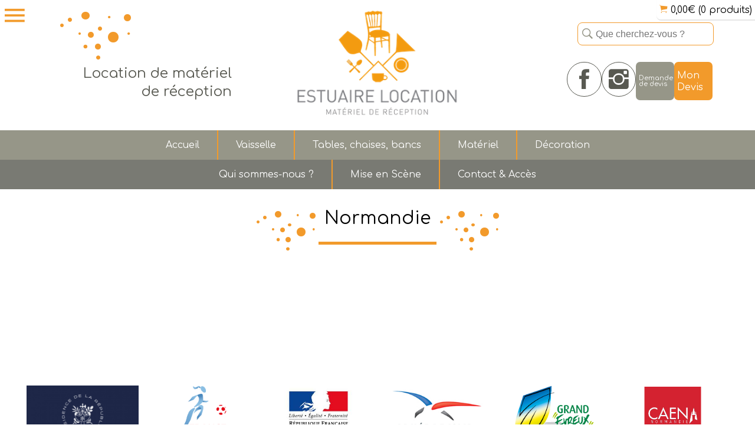

--- FILE ---
content_type: text/html; charset=UTF-8
request_url: https://www.estuairelocation.fr/produits/vaisselle/verres/normandie/
body_size: 14963
content:




<!DOCTYPE html>
<html xmlns="http://www.w3.org/1999/xhtml" class="csstransforms3d
                 mobile-menu-     disconnect  menuclose ">
  <head profile="http://gmpg.org/xfn/11">
      <title>Estuaire Location | Location de matériel de réception à Honfleur, Le Havre, Evreux et CaenNormandie - Estuaire Location | Location de matériel de réception à Honfleur, Le Havre, Evreux et Caen</title>
      <meta name="viewport" content="initial-scale=1, maximum-scale=1">
      <meta http-equiv="Content-Type" content="text/html; charset=UTF-8" />
      <link rel="apple-touch-icon" sizes="57x57" href="https://www.estuairelocation.fr/wp-content/themes/ng1-v4/assets/favicon/apple-icon-57x57.png">
      <link rel="apple-touch-icon" sizes="60x60" href="https://www.estuairelocation.fr/wp-content/themes/ng1-v4/assets/favicon/apple-icon-60x60.png">
      <link rel="apple-touch-icon" sizes="72x72" href="https://www.estuairelocation.fr/wp-content/themes/ng1-v4/assets/favicon/apple-icon-72x72.png">
      <link rel="apple-touch-icon" sizes="76x76" href="https://www.estuairelocation.fr/wp-content/themes/ng1-v4/assets/favicon/apple-icon-76x76.png">
      <link rel="apple-touch-icon" sizes="114x114" href="https://www.estuairelocation.fr/wp-content/themes/ng1-v4/assets/favicon/apple-icon-114x114.png">
      <link rel="apple-touch-icon" sizes="120x120" href="https://www.estuairelocation.fr/wp-content/themes/ng1-v4/assets/favicon/apple-icon-120x120.png">
      <link rel="apple-touch-icon" sizes="144x144" href="https://www.estuairelocation.fr/wp-content/themes/ng1-v4/assets/favicon/apple-icon-144x144.png">
      <link rel="apple-touch-icon" sizes="152x152" href="https://www.estuairelocation.fr/wp-content/themes/ng1-v4/assets/favicon/apple-icon-152x152.png">
      <link rel="apple-touch-icon" sizes="180x180" href="https://www.estuairelocation.fr/wp-content/themes/ng1-v4/assets/favicon/apple-icon-180x180.png">
      <link rel="icon" type="image/png" sizes="192x192"  href="https://www.estuairelocation.fr/wp-content/themes/ng1-v4/assets/favicon/android-icon-192x192.png">
      <link rel="icon" type="image/png" sizes="32x32" href="https://www.estuairelocation.fr/wp-content/themes/ng1-v4/assets/favicon/favicon-32x32.png">
      <link rel="icon" type="image/png" sizes="96x96" href="https://www.estuairelocation.fr/wp-content/themes/ng1-v4/assets/favicon/favicon-96x96.png">
      <link rel="icon" type="image/png" sizes="16x16" href="https://www.estuairelocation.fr/wp-content/themes/ng1-v4/assets/favicon/favicon-16x16.png">
<meta name="msapplication-TileColor" content="#ffffff">

<meta name="theme-color" content="#ffffff">
      <meta name="msapplication-TileImage" content="https://www.estuairelocation.fr/wp-content/themes/ng1-v4/assets/favicon/ms-icon-144x144.png">
      <meta name="generator" content="WordPress 6.8.3" /> <!-- leave this for stats -->
      <link rel="stylesheet" href="https://www.estuairelocation.fr/wp-content/themes/ng1-v4/style.css" type="text/css" media="screen" />
      <link rel="alternate" type="application/rss+xml" title="RSS 2.0" href="https://www.estuairelocation.fr/feed/" />
      <link rel="alternate" type="text/xml" title="RSS .92" href="https://www.estuairelocation.fr/feed/rss/" />
      <link rel="alternate" type="application/atom+xml" title="Atom 0.3" href="https://www.estuairelocation.fr/feed/atom/" />
       <link rel="preload" href="https://www.estuairelocation.fr/wp-content/themes/ng1-v4/assets/fonts/estuaire.woff" as="font" type="font/woff" crossorigin>
  <link rel="preload" href="https://www.estuairelocation.fr/wp-content/themes/ng1-v4/assets/fonts/Ionicons.woff" as="font" type="font/woff" crossorigin>
    <link href="https://fonts.googleapis.com/css?family=Comfortaa:300,400,700" rel="stylesheet">
      <link rel="pingback" href="https://www.estuairelocation.fr/xmlrpc.php" />
      <meta name='robots' content='index, follow, max-image-preview:large, max-snippet:-1, max-video-preview:-1' />
	<style>img:is([sizes="auto" i], [sizes^="auto," i]) { contain-intrinsic-size: 3000px 1500px }</style>
	
	<!-- This site is optimized with the Yoast SEO plugin v26.8 - https://yoast.com/product/yoast-seo-wordpress/ -->
	<link rel="canonical" href="https://www.estuairelocation.fr/produits/vaisselle/verres/normandie/" />
	<meta property="og:locale" content="fr_FR" />
	<meta property="og:type" content="article" />
	<meta property="og:title" content="Normandie - Estuaire Location | Location de matériel de réception à Honfleur, Le Havre, Evreux et Caen" />
	<meta property="og:url" content="https://www.estuairelocation.fr/produits/vaisselle/verres/normandie/" />
	<meta property="og:site_name" content="Estuaire Location | Location de matériel de réception à Honfleur, Le Havre, Evreux et Caen" />
	<meta property="article:modified_time" content="2019-03-13T15:01:18+00:00" />
	<meta name="twitter:card" content="summary_large_image" />
	<script type="application/ld+json" class="yoast-schema-graph">{"@context":"https://schema.org","@graph":[{"@type":"WebPage","@id":"https://www.estuairelocation.fr/produits/vaisselle/verres/normandie/","url":"https://www.estuairelocation.fr/produits/vaisselle/verres/normandie/","name":"Normandie - Estuaire Location | Location de matériel de réception à Honfleur, Le Havre, Evreux et Caen","isPartOf":{"@id":"https://www.estuairelocation.fr/#website"},"datePublished":"2019-03-08T14:55:03+00:00","dateModified":"2019-03-13T15:01:18+00:00","breadcrumb":{"@id":"https://www.estuairelocation.fr/produits/vaisselle/verres/normandie/#breadcrumb"},"inLanguage":"fr-FR","potentialAction":[{"@type":"ReadAction","target":["https://www.estuairelocation.fr/produits/vaisselle/verres/normandie/"]}]},{"@type":"BreadcrumbList","@id":"https://www.estuairelocation.fr/produits/vaisselle/verres/normandie/#breadcrumb","itemListElement":[{"@type":"ListItem","position":1,"name":"Accueil","item":"https://www.estuairelocation.fr/"},{"@type":"ListItem","position":2,"name":"produits","item":"https://www.estuairelocation.fr/produits/"},{"@type":"ListItem","position":3,"name":"Vaisselle","item":"https://www.estuairelocation.fr/produits/vaisselle/"},{"@type":"ListItem","position":4,"name":"Verres","item":"https://www.estuairelocation.fr/produits/vaisselle/verres/"},{"@type":"ListItem","position":5,"name":"Normandie"}]},{"@type":"WebSite","@id":"https://www.estuairelocation.fr/#website","url":"https://www.estuairelocation.fr/","name":"Estuaire Location | Location de matériel de réception à Honfleur, Le Havre, Evreux et Caen","description":"","potentialAction":[{"@type":"SearchAction","target":{"@type":"EntryPoint","urlTemplate":"https://www.estuairelocation.fr/?s={search_term_string}"},"query-input":{"@type":"PropertyValueSpecification","valueRequired":true,"valueName":"search_term_string"}}],"inLanguage":"fr-FR"}]}</script>
	<!-- / Yoast SEO plugin. -->


<link rel='dns-prefetch' href='//www.estuairelocation.fr' />
<link rel='dns-prefetch' href='//unpkg.com' />
<link rel='dns-prefetch' href='//cdn.jsdelivr.net' />
<link rel='dns-prefetch' href='//cdnjs.cloudflare.com' />
<link rel='dns-prefetch' href='//www.googletagmanager.com' />
<link rel="alternate" type="application/rss+xml" title="Estuaire Location | Location de matériel de réception à Honfleur, Le Havre, Evreux et Caen &raquo; Normandie Flux des commentaires" href="https://www.estuairelocation.fr/produits/vaisselle/verres/normandie/feed/" />
<script type="text/javascript">
/* <![CDATA[ */
window._wpemojiSettings = {"baseUrl":"https:\/\/s.w.org\/images\/core\/emoji\/16.0.1\/72x72\/","ext":".png","svgUrl":"https:\/\/s.w.org\/images\/core\/emoji\/16.0.1\/svg\/","svgExt":".svg","source":{"concatemoji":"https:\/\/www.estuairelocation.fr\/wp-includes\/js\/wp-emoji-release.min.js?ver=6.8.3"}};
/*! This file is auto-generated */
!function(s,n){var o,i,e;function c(e){try{var t={supportTests:e,timestamp:(new Date).valueOf()};sessionStorage.setItem(o,JSON.stringify(t))}catch(e){}}function p(e,t,n){e.clearRect(0,0,e.canvas.width,e.canvas.height),e.fillText(t,0,0);var t=new Uint32Array(e.getImageData(0,0,e.canvas.width,e.canvas.height).data),a=(e.clearRect(0,0,e.canvas.width,e.canvas.height),e.fillText(n,0,0),new Uint32Array(e.getImageData(0,0,e.canvas.width,e.canvas.height).data));return t.every(function(e,t){return e===a[t]})}function u(e,t){e.clearRect(0,0,e.canvas.width,e.canvas.height),e.fillText(t,0,0);for(var n=e.getImageData(16,16,1,1),a=0;a<n.data.length;a++)if(0!==n.data[a])return!1;return!0}function f(e,t,n,a){switch(t){case"flag":return n(e,"\ud83c\udff3\ufe0f\u200d\u26a7\ufe0f","\ud83c\udff3\ufe0f\u200b\u26a7\ufe0f")?!1:!n(e,"\ud83c\udde8\ud83c\uddf6","\ud83c\udde8\u200b\ud83c\uddf6")&&!n(e,"\ud83c\udff4\udb40\udc67\udb40\udc62\udb40\udc65\udb40\udc6e\udb40\udc67\udb40\udc7f","\ud83c\udff4\u200b\udb40\udc67\u200b\udb40\udc62\u200b\udb40\udc65\u200b\udb40\udc6e\u200b\udb40\udc67\u200b\udb40\udc7f");case"emoji":return!a(e,"\ud83e\udedf")}return!1}function g(e,t,n,a){var r="undefined"!=typeof WorkerGlobalScope&&self instanceof WorkerGlobalScope?new OffscreenCanvas(300,150):s.createElement("canvas"),o=r.getContext("2d",{willReadFrequently:!0}),i=(o.textBaseline="top",o.font="600 32px Arial",{});return e.forEach(function(e){i[e]=t(o,e,n,a)}),i}function t(e){var t=s.createElement("script");t.src=e,t.defer=!0,s.head.appendChild(t)}"undefined"!=typeof Promise&&(o="wpEmojiSettingsSupports",i=["flag","emoji"],n.supports={everything:!0,everythingExceptFlag:!0},e=new Promise(function(e){s.addEventListener("DOMContentLoaded",e,{once:!0})}),new Promise(function(t){var n=function(){try{var e=JSON.parse(sessionStorage.getItem(o));if("object"==typeof e&&"number"==typeof e.timestamp&&(new Date).valueOf()<e.timestamp+604800&&"object"==typeof e.supportTests)return e.supportTests}catch(e){}return null}();if(!n){if("undefined"!=typeof Worker&&"undefined"!=typeof OffscreenCanvas&&"undefined"!=typeof URL&&URL.createObjectURL&&"undefined"!=typeof Blob)try{var e="postMessage("+g.toString()+"("+[JSON.stringify(i),f.toString(),p.toString(),u.toString()].join(",")+"));",a=new Blob([e],{type:"text/javascript"}),r=new Worker(URL.createObjectURL(a),{name:"wpTestEmojiSupports"});return void(r.onmessage=function(e){c(n=e.data),r.terminate(),t(n)})}catch(e){}c(n=g(i,f,p,u))}t(n)}).then(function(e){for(var t in e)n.supports[t]=e[t],n.supports.everything=n.supports.everything&&n.supports[t],"flag"!==t&&(n.supports.everythingExceptFlag=n.supports.everythingExceptFlag&&n.supports[t]);n.supports.everythingExceptFlag=n.supports.everythingExceptFlag&&!n.supports.flag,n.DOMReady=!1,n.readyCallback=function(){n.DOMReady=!0}}).then(function(){return e}).then(function(){var e;n.supports.everything||(n.readyCallback(),(e=n.source||{}).concatemoji?t(e.concatemoji):e.wpemoji&&e.twemoji&&(t(e.twemoji),t(e.wpemoji)))}))}((window,document),window._wpemojiSettings);
/* ]]> */
</script>
<style id='wp-emoji-styles-inline-css' type='text/css'>

	img.wp-smiley, img.emoji {
		display: inline !important;
		border: none !important;
		box-shadow: none !important;
		height: 1em !important;
		width: 1em !important;
		margin: 0 0.07em !important;
		vertical-align: -0.1em !important;
		background: none !important;
		padding: 0 !important;
	}
</style>
<link rel='stylesheet' id='wp-block-library-css' href='https://www.estuairelocation.fr/wp-includes/css/dist/block-library/style.min.css?ver=6.8.3' type='text/css' media='all' />
<style id='classic-theme-styles-inline-css' type='text/css'>
/*! This file is auto-generated */
.wp-block-button__link{color:#fff;background-color:#32373c;border-radius:9999px;box-shadow:none;text-decoration:none;padding:calc(.667em + 2px) calc(1.333em + 2px);font-size:1.125em}.wp-block-file__button{background:#32373c;color:#fff;text-decoration:none}
</style>
<style id='global-styles-inline-css' type='text/css'>
:root{--wp--preset--aspect-ratio--square: 1;--wp--preset--aspect-ratio--4-3: 4/3;--wp--preset--aspect-ratio--3-4: 3/4;--wp--preset--aspect-ratio--3-2: 3/2;--wp--preset--aspect-ratio--2-3: 2/3;--wp--preset--aspect-ratio--16-9: 16/9;--wp--preset--aspect-ratio--9-16: 9/16;--wp--preset--color--black: #000000;--wp--preset--color--cyan-bluish-gray: #abb8c3;--wp--preset--color--white: #ffffff;--wp--preset--color--pale-pink: #f78da7;--wp--preset--color--vivid-red: #cf2e2e;--wp--preset--color--luminous-vivid-orange: #ff6900;--wp--preset--color--luminous-vivid-amber: #fcb900;--wp--preset--color--light-green-cyan: #7bdcb5;--wp--preset--color--vivid-green-cyan: #00d084;--wp--preset--color--pale-cyan-blue: #8ed1fc;--wp--preset--color--vivid-cyan-blue: #0693e3;--wp--preset--color--vivid-purple: #9b51e0;--wp--preset--gradient--vivid-cyan-blue-to-vivid-purple: linear-gradient(135deg,rgba(6,147,227,1) 0%,rgb(155,81,224) 100%);--wp--preset--gradient--light-green-cyan-to-vivid-green-cyan: linear-gradient(135deg,rgb(122,220,180) 0%,rgb(0,208,130) 100%);--wp--preset--gradient--luminous-vivid-amber-to-luminous-vivid-orange: linear-gradient(135deg,rgba(252,185,0,1) 0%,rgba(255,105,0,1) 100%);--wp--preset--gradient--luminous-vivid-orange-to-vivid-red: linear-gradient(135deg,rgba(255,105,0,1) 0%,rgb(207,46,46) 100%);--wp--preset--gradient--very-light-gray-to-cyan-bluish-gray: linear-gradient(135deg,rgb(238,238,238) 0%,rgb(169,184,195) 100%);--wp--preset--gradient--cool-to-warm-spectrum: linear-gradient(135deg,rgb(74,234,220) 0%,rgb(151,120,209) 20%,rgb(207,42,186) 40%,rgb(238,44,130) 60%,rgb(251,105,98) 80%,rgb(254,248,76) 100%);--wp--preset--gradient--blush-light-purple: linear-gradient(135deg,rgb(255,206,236) 0%,rgb(152,150,240) 100%);--wp--preset--gradient--blush-bordeaux: linear-gradient(135deg,rgb(254,205,165) 0%,rgb(254,45,45) 50%,rgb(107,0,62) 100%);--wp--preset--gradient--luminous-dusk: linear-gradient(135deg,rgb(255,203,112) 0%,rgb(199,81,192) 50%,rgb(65,88,208) 100%);--wp--preset--gradient--pale-ocean: linear-gradient(135deg,rgb(255,245,203) 0%,rgb(182,227,212) 50%,rgb(51,167,181) 100%);--wp--preset--gradient--electric-grass: linear-gradient(135deg,rgb(202,248,128) 0%,rgb(113,206,126) 100%);--wp--preset--gradient--midnight: linear-gradient(135deg,rgb(2,3,129) 0%,rgb(40,116,252) 100%);--wp--preset--font-size--small: 13px;--wp--preset--font-size--medium: 20px;--wp--preset--font-size--large: 36px;--wp--preset--font-size--x-large: 42px;--wp--preset--spacing--20: 0.44rem;--wp--preset--spacing--30: 0.67rem;--wp--preset--spacing--40: 1rem;--wp--preset--spacing--50: 1.5rem;--wp--preset--spacing--60: 2.25rem;--wp--preset--spacing--70: 3.38rem;--wp--preset--spacing--80: 5.06rem;--wp--preset--shadow--natural: 6px 6px 9px rgba(0, 0, 0, 0.2);--wp--preset--shadow--deep: 12px 12px 50px rgba(0, 0, 0, 0.4);--wp--preset--shadow--sharp: 6px 6px 0px rgba(0, 0, 0, 0.2);--wp--preset--shadow--outlined: 6px 6px 0px -3px rgba(255, 255, 255, 1), 6px 6px rgba(0, 0, 0, 1);--wp--preset--shadow--crisp: 6px 6px 0px rgba(0, 0, 0, 1);}:where(.is-layout-flex){gap: 0.5em;}:where(.is-layout-grid){gap: 0.5em;}body .is-layout-flex{display: flex;}.is-layout-flex{flex-wrap: wrap;align-items: center;}.is-layout-flex > :is(*, div){margin: 0;}body .is-layout-grid{display: grid;}.is-layout-grid > :is(*, div){margin: 0;}:where(.wp-block-columns.is-layout-flex){gap: 2em;}:where(.wp-block-columns.is-layout-grid){gap: 2em;}:where(.wp-block-post-template.is-layout-flex){gap: 1.25em;}:where(.wp-block-post-template.is-layout-grid){gap: 1.25em;}.has-black-color{color: var(--wp--preset--color--black) !important;}.has-cyan-bluish-gray-color{color: var(--wp--preset--color--cyan-bluish-gray) !important;}.has-white-color{color: var(--wp--preset--color--white) !important;}.has-pale-pink-color{color: var(--wp--preset--color--pale-pink) !important;}.has-vivid-red-color{color: var(--wp--preset--color--vivid-red) !important;}.has-luminous-vivid-orange-color{color: var(--wp--preset--color--luminous-vivid-orange) !important;}.has-luminous-vivid-amber-color{color: var(--wp--preset--color--luminous-vivid-amber) !important;}.has-light-green-cyan-color{color: var(--wp--preset--color--light-green-cyan) !important;}.has-vivid-green-cyan-color{color: var(--wp--preset--color--vivid-green-cyan) !important;}.has-pale-cyan-blue-color{color: var(--wp--preset--color--pale-cyan-blue) !important;}.has-vivid-cyan-blue-color{color: var(--wp--preset--color--vivid-cyan-blue) !important;}.has-vivid-purple-color{color: var(--wp--preset--color--vivid-purple) !important;}.has-black-background-color{background-color: var(--wp--preset--color--black) !important;}.has-cyan-bluish-gray-background-color{background-color: var(--wp--preset--color--cyan-bluish-gray) !important;}.has-white-background-color{background-color: var(--wp--preset--color--white) !important;}.has-pale-pink-background-color{background-color: var(--wp--preset--color--pale-pink) !important;}.has-vivid-red-background-color{background-color: var(--wp--preset--color--vivid-red) !important;}.has-luminous-vivid-orange-background-color{background-color: var(--wp--preset--color--luminous-vivid-orange) !important;}.has-luminous-vivid-amber-background-color{background-color: var(--wp--preset--color--luminous-vivid-amber) !important;}.has-light-green-cyan-background-color{background-color: var(--wp--preset--color--light-green-cyan) !important;}.has-vivid-green-cyan-background-color{background-color: var(--wp--preset--color--vivid-green-cyan) !important;}.has-pale-cyan-blue-background-color{background-color: var(--wp--preset--color--pale-cyan-blue) !important;}.has-vivid-cyan-blue-background-color{background-color: var(--wp--preset--color--vivid-cyan-blue) !important;}.has-vivid-purple-background-color{background-color: var(--wp--preset--color--vivid-purple) !important;}.has-black-border-color{border-color: var(--wp--preset--color--black) !important;}.has-cyan-bluish-gray-border-color{border-color: var(--wp--preset--color--cyan-bluish-gray) !important;}.has-white-border-color{border-color: var(--wp--preset--color--white) !important;}.has-pale-pink-border-color{border-color: var(--wp--preset--color--pale-pink) !important;}.has-vivid-red-border-color{border-color: var(--wp--preset--color--vivid-red) !important;}.has-luminous-vivid-orange-border-color{border-color: var(--wp--preset--color--luminous-vivid-orange) !important;}.has-luminous-vivid-amber-border-color{border-color: var(--wp--preset--color--luminous-vivid-amber) !important;}.has-light-green-cyan-border-color{border-color: var(--wp--preset--color--light-green-cyan) !important;}.has-vivid-green-cyan-border-color{border-color: var(--wp--preset--color--vivid-green-cyan) !important;}.has-pale-cyan-blue-border-color{border-color: var(--wp--preset--color--pale-cyan-blue) !important;}.has-vivid-cyan-blue-border-color{border-color: var(--wp--preset--color--vivid-cyan-blue) !important;}.has-vivid-purple-border-color{border-color: var(--wp--preset--color--vivid-purple) !important;}.has-vivid-cyan-blue-to-vivid-purple-gradient-background{background: var(--wp--preset--gradient--vivid-cyan-blue-to-vivid-purple) !important;}.has-light-green-cyan-to-vivid-green-cyan-gradient-background{background: var(--wp--preset--gradient--light-green-cyan-to-vivid-green-cyan) !important;}.has-luminous-vivid-amber-to-luminous-vivid-orange-gradient-background{background: var(--wp--preset--gradient--luminous-vivid-amber-to-luminous-vivid-orange) !important;}.has-luminous-vivid-orange-to-vivid-red-gradient-background{background: var(--wp--preset--gradient--luminous-vivid-orange-to-vivid-red) !important;}.has-very-light-gray-to-cyan-bluish-gray-gradient-background{background: var(--wp--preset--gradient--very-light-gray-to-cyan-bluish-gray) !important;}.has-cool-to-warm-spectrum-gradient-background{background: var(--wp--preset--gradient--cool-to-warm-spectrum) !important;}.has-blush-light-purple-gradient-background{background: var(--wp--preset--gradient--blush-light-purple) !important;}.has-blush-bordeaux-gradient-background{background: var(--wp--preset--gradient--blush-bordeaux) !important;}.has-luminous-dusk-gradient-background{background: var(--wp--preset--gradient--luminous-dusk) !important;}.has-pale-ocean-gradient-background{background: var(--wp--preset--gradient--pale-ocean) !important;}.has-electric-grass-gradient-background{background: var(--wp--preset--gradient--electric-grass) !important;}.has-midnight-gradient-background{background: var(--wp--preset--gradient--midnight) !important;}.has-small-font-size{font-size: var(--wp--preset--font-size--small) !important;}.has-medium-font-size{font-size: var(--wp--preset--font-size--medium) !important;}.has-large-font-size{font-size: var(--wp--preset--font-size--large) !important;}.has-x-large-font-size{font-size: var(--wp--preset--font-size--x-large) !important;}
:where(.wp-block-post-template.is-layout-flex){gap: 1.25em;}:where(.wp-block-post-template.is-layout-grid){gap: 1.25em;}
:where(.wp-block-columns.is-layout-flex){gap: 2em;}:where(.wp-block-columns.is-layout-grid){gap: 2em;}
:root :where(.wp-block-pullquote){font-size: 1.5em;line-height: 1.6;}
</style>
<link rel='stylesheet' id='contact-form-7-css' href='https://www.estuairelocation.fr/wp-content/plugins/contact-form-7/includes/css/styles.css?ver=6.1.4' type='text/css' media='all' />
<link rel='stylesheet' id='custom-editor-css-css' href='https://www.estuairelocation.fr/wp-content/themes/ng1-v4/editor.css?ver=6.8.3' type='text/css' media='all' />
<link rel='stylesheet' id='dashicons-css' href='https://www.estuairelocation.fr/wp-includes/css/dashicons.min.css?ver=6.8.3' type='text/css' media='all' />
<link rel='stylesheet' id='acf-global-css' href='https://www.estuairelocation.fr/wp-content/plugins/advanced-custom-fields-pro/assets/build/css/acf-global.min.css?ver=6.7.0.2' type='text/css' media='all' />
<link rel='stylesheet' id='acf-input-css' href='https://www.estuairelocation.fr/wp-content/plugins/advanced-custom-fields-pro/assets/build/css/acf-input.min.css?ver=6.7.0.2' type='text/css' media='all' />
<link rel='stylesheet' id='slick-css-css' href='//cdn.jsdelivr.net/jquery.slick/1.6.0/slick.css?ver=6.8.3' type='text/css' media='all' />
<link rel='stylesheet' id='fancybox-css-css' href='https://cdnjs.cloudflare.com/ajax/libs/fancybox/3.1.20/jquery.fancybox.min.css?ver=6.8.3' type='text/css' media='all' />
<script type="text/javascript" src="https://www.estuairelocation.fr/wp-includes/js/jquery/jquery.min.js?ver=3.7.1" id="jquery-core-js"></script>
<script type="text/javascript" src="https://www.estuairelocation.fr/wp-includes/js/jquery/jquery-migrate.min.js?ver=3.4.1" id="jquery-migrate-js"></script>
<script type="text/javascript" src="https://unpkg.com/isotope-layout@3.0.4/dist/isotope.pkgd.min.js?ver=2.2.2" id="isotop-js-js"></script>
<script type="text/javascript" src="https://www.estuairelocation.fr/wp-content/themes/ng1-v4/assets/js/lib/packery.js?ver=2.2.2" id="packery-js-js"></script>
<script type="text/javascript" src="https://www.estuairelocation.fr/wp-content/themes/ng1-v4/assets/js/lib/jquery.nicescroll.min.js?ver=1.0.0" id="nicescroll-js"></script>

<!-- Extrait de code de la balise Google (gtag.js) ajouté par Site Kit -->
<!-- Extrait Google Analytics ajouté par Site Kit -->
<script type="text/javascript" src="https://www.googletagmanager.com/gtag/js?id=GT-M6322DL" id="google_gtagjs-js" async></script>
<script type="text/javascript" id="google_gtagjs-js-after">
/* <![CDATA[ */
window.dataLayer = window.dataLayer || [];function gtag(){dataLayer.push(arguments);}
gtag("set","linker",{"domains":["www.estuairelocation.fr"]});
gtag("js", new Date());
gtag("set", "developer_id.dZTNiMT", true);
gtag("config", "GT-M6322DL");
/* ]]> */
</script>
<link rel="https://api.w.org/" href="https://www.estuairelocation.fr/wp-json/" /><link rel="alternate" title="JSON" type="application/json" href="https://www.estuairelocation.fr/wp-json/wp/v2/produits/2020" /><link rel="EditURI" type="application/rsd+xml" title="RSD" href="https://www.estuairelocation.fr/xmlrpc.php?rsd" />
<meta name="generator" content="WordPress 6.8.3" />
<link rel='shortlink' href='https://www.estuairelocation.fr/?p=2020' />
<link rel="alternate" title="oEmbed (JSON)" type="application/json+oembed" href="https://www.estuairelocation.fr/wp-json/oembed/1.0/embed?url=https%3A%2F%2Fwww.estuairelocation.fr%2Fproduits%2Fvaisselle%2Fverres%2Fnormandie%2F" />
<link rel="alternate" title="oEmbed (XML)" type="text/xml+oembed" href="https://www.estuairelocation.fr/wp-json/oembed/1.0/embed?url=https%3A%2F%2Fwww.estuairelocation.fr%2Fproduits%2Fvaisselle%2Fverres%2Fnormandie%2F&#038;format=xml" />
<meta name="generator" content="Site Kit by Google 1.170.0" /><link rel="apple-touch-icon" sizes="180x180" href="/wp-content/uploads/fbrfg/apple-touch-icon.png">
<link rel="icon" type="image/png" sizes="32x32" href="/wp-content/uploads/fbrfg/favicon-32x32.png">
<link rel="icon" type="image/png" sizes="16x16" href="/wp-content/uploads/fbrfg/favicon-16x16.png">
<link rel="manifest" href="/wp-content/uploads/fbrfg/site.webmanifest">
<link rel="shortcut icon" href="/wp-content/uploads/fbrfg/favicon.ico">
<meta name="msapplication-TileColor" content="#da532c">
<meta name="msapplication-config" content="/wp-content/uploads/fbrfg/browserconfig.xml">
<meta name="theme-color" content="#ffffff"><style type="text/css">.recentcomments a{display:inline !important;padding:0 !important;margin:0 !important;}</style><link rel="icon" href="https://www.estuairelocation.fr/wp-content/uploads/2019/03/favicon-bulle-2-150x150.png" sizes="32x32" />
<link rel="icon" href="https://www.estuairelocation.fr/wp-content/uploads/2019/03/favicon-bulle-2-300x300.png" sizes="192x192" />
<link rel="apple-touch-icon" href="https://www.estuairelocation.fr/wp-content/uploads/2019/03/favicon-bulle-2-300x300.png" />
<meta name="msapplication-TileImage" content="https://www.estuairelocation.fr/wp-content/uploads/2019/03/favicon-bulle-2-300x300.png" />
    </head>
    <body id="internal" class="wp-singular produits-template-default single single-produits postid-2020 single-format-standard wp-theme-ng1-v4">
    <div class="full-width">
      <div class="wrapper">

                          <div class="popup-panier">
<div class="container">
	<div class="wrapper">
		<div class="close close-panier"><span class="ion-close-round"></span></div>



		<div class="simpleCart_items"></div>
		<div class="prix-total">
		<span class="label">Montant HT de votre panier :</span>	<span class="simpleCart_total"></span>
		</div>

			<!-- create a checkout button -->
			<a href="javascript:;" class="simpleCart_checkout"></a>

			<!-- button to empty the cart -->
			<a href="javascript:;" class="simpleCart_empty"></a>

			<!-- cart quantity (ex. 3) -->
			<!-- 	<div class="simpleCart_quantity"></div> -->

			<!-- 	tax cost (ex. $1.38)
			<div class="simpleCart_tax"></div>

			tax rate (ex. %0.6)
			<div class="simpleCart_taxRate"></div>

			shipping (ex. $5.00)
			<div class="simpleCart_shipping"></div> -->

				<!-- grand total, including tax and shipping (ex. $28.49) -->
			<!-- 	<div class="simpleCart_grandTotal"></div> -->
			<form id="panier-form" class="panier-form" action="/demande-devis" method="post">
						<input type="hidden" name="token" value="922f4434b98556ae9b69bce049" >
				<input type="submit" value="Faire ma demande de devis">
			</form>

	</div>
</div>
</div>



	<script>

	(function($){
		$(document).ready(function() {
	
			simpleCart({
			    currency: "EUROS",
			    cartColumns: [
			        { attr: "content" , label: "produit" } ,
			        { attr: "contentids" , label: "Formule ids" } ,
			        { view: "decrement" , label: false , text: "-" } ,
			        { attr: "quantity" , label: "Quantité" ,            view: function(item, column){
                return "<input type='text' data-id='" + item.id() + "' class='item-quantity' value='" + item.quantity() + "' />";
            }} ,
			        { view: "increment" , label: false , text: "+" } ,
			        { attr: "total" , label: "Prix", view: 'currency' } ,
			        { view: "remove" , text: "Supprimer" , label: false }
			    ]
			});

			simpleCart.bind('update', function(){
			// Ajouter un gestionnaire pour chaque changement dans les champs de quantité
			$(document).on('change', '.item-quantity', function(e) {
				var id = $(this).data('id'),
					val = parseInt($(this).val(), 10);

				// Trouver l'article par son ID et mettre à jour la quantité
				var item = simpleCart.find(id);
				if(item && !isNaN(val)) {
					item.quantity(val);
					simpleCart.update();
				}
			});
			panier =localStorage.getItem("simpleCart_items");
			console.log(panier);
			if (panier=="{}"){
				$('#panier-form input[type=submit]').hide();
			}else{
				$('#panier-form input[type=submit]').show();
			}
		});
		});
		$('.close-panier').on('click', function(event) {
			$(this).closest('.visible').removeClass('visible');
			event.preventDefault();
			/* Act on the event */
		});
		$('hearder').on('click',function(event) {
			//console.table($the_cart);
			event.preventDefault();
			/* Act on the event */
		});
	})(jQuery);
	</script>
<div class="menu-toggle">
	<span class="ion-android-menu"></span>
</div>
<div class="menu-mobile">
<div class="close menu-toggle">
<span class="ion-ios-close-empty">	</span>
</div>
	<a class="logo-img" href="/">
		<img src="https://www.estuairelocation.fr/wp-content/themes/ng1-v4/assets/img/logo.png" alt="logo">
	</a>
	<nav id="main-nav" class="menu-wrapper">
		<ul><li id="menu-item-37" class="menu-item menu-item-type-custom menu-item-object-custom menu-item-37"><a href="/">Accueil</a></li>
<li id="menu-item-38" class="menu-item menu-item-type-custom menu-item-object-custom menu-item-has-children menu-item-38"><a href="#vaisselle">Vaisselle</a>
<ul class="sub-menu">
	<li id="menu-item-2066" class="menu-item menu-item-type-post_type menu-item-object-produits current-produits-ancestor menu-item-2066"><a href="https://www.estuairelocation.fr/produits/vaisselle/verres/">Verres</a></li>
	<li id="menu-item-2067" class="menu-item menu-item-type-post_type menu-item-object-produits menu-item-2067"><a href="https://www.estuairelocation.fr/produits/vaisselle/assiettes/">Assiettes</a></li>
	<li id="menu-item-2068" class="menu-item menu-item-type-post_type menu-item-object-produits menu-item-2068"><a href="https://www.estuairelocation.fr/produits/vaisselle/couverts/">Couverts</a></li>
	<li id="menu-item-2069" class="menu-item menu-item-type-post_type menu-item-object-produits menu-item-2069"><a href="https://www.estuairelocation.fr/produits/vaisselle/forfait-vaisselle/">Forfait vaisselle tout compris</a></li>
	<li id="menu-item-2070" class="menu-item menu-item-type-post_type menu-item-object-produits menu-item-2070"><a href="https://www.estuairelocation.fr/produits/vaisselle/tasses/">Tasses</a></li>
	<li id="menu-item-2071" class="menu-item menu-item-type-post_type menu-item-object-produits menu-item-2071"><a href="https://www.estuairelocation.fr/produits/vaisselle/special-cocktail/">Spécial cocktail</a></li>
	<li id="menu-item-2072" class="menu-item menu-item-type-post_type menu-item-object-produits menu-item-2072"><a href="https://www.estuairelocation.fr/produits/vaisselle/plats/">Plats</a></li>
	<li id="menu-item-2992" class="menu-item menu-item-type-post_type menu-item-object-produits menu-item-2992"><a href="https://www.estuairelocation.fr/produits/vaisselle/accessoires-de-table/">Accessoires de table</a></li>
</ul>
</li>
<li id="menu-item-39" class="menu-item menu-item-type-custom menu-item-object-custom menu-item-has-children menu-item-39"><a href="#table">Tables, chaises, bancs</a>
<ul class="sub-menu">
	<li id="menu-item-2081" class="menu-item menu-item-type-post_type menu-item-object-produits menu-item-2081"><a href="https://www.estuairelocation.fr/produits/tables-chaises-bancs/tables/">Tables</a></li>
	<li id="menu-item-2090" class="menu-item menu-item-type-post_type menu-item-object-produits menu-item-2090"><a href="https://www.estuairelocation.fr/produits/tables-chaises-bancs/chaises-bancs/">Chaises, bancs</a></li>
</ul>
</li>
<li id="menu-item-40" class="menu-item menu-item-type-custom menu-item-object-custom menu-item-has-children menu-item-40"><a href="#materiel">Matériel</a>
<ul class="sub-menu">
	<li id="menu-item-2091" class="menu-item menu-item-type-post_type menu-item-object-produits menu-item-2091"><a href="https://www.estuairelocation.fr/produits/materiel/materiel-de-maintien-au-chaud/">Matériel de maintien au chaud</a></li>
	<li id="menu-item-2995" class="menu-item menu-item-type-taxonomy menu-item-object-category menu-item-2995"><a href="https://www.estuairelocation.fr/category/materiel/materiel-chauffe/">Matériel de chauffe</a></li>
	<li id="menu-item-2996" class="menu-item menu-item-type-taxonomy menu-item-object-category menu-item-2996"><a href="https://www.estuairelocation.fr/category/materiel/materiel-divers/">Matériel divers</a></li>
</ul>
</li>
<li id="menu-item-3200" class="menu-item menu-item-type-post_type menu-item-object-produits menu-item-has-children menu-item-3200"><a href="https://www.estuairelocation.fr/produits/decoration/">Décoration</a>
<ul class="sub-menu">
	<li id="menu-item-2997" class="menu-item menu-item-type-taxonomy menu-item-object-category menu-item-2997"><a href="https://www.estuairelocation.fr/category/decoration/materiel-decoration/">Matériel de décoration</a></li>
	<li id="menu-item-3255" class="menu-item menu-item-type-taxonomy menu-item-object-category menu-item-3255"><a href="https://www.estuairelocation.fr/category/decoration/nappage/">Nappage</a></li>
</ul>
</li>
</ul>	</nav>
</div>
<div class="ajouter-au-panier-msg">
<span>
	Produit(s) ajouté(s) au panier.
	</span>
</div>
<header>
	<div class="header__wrapper">
	<div class="item-1">
	<div class="grp-bulles">
	<div class=bulles>
		<span class="estu-bulles"></span>
	</div>
	<div class="bulles-label">
				Location de matériel <br>
		de réception
	</div>
</div>

	</div>
	<div class="item-2">
		<a href="/" class="logo-desktop">
			<img src="https://www.estuairelocation.fr/wp-content/themes/ng1-v4/assets/img/logo.png" alt="logo">
		</a>
		<a href="/" class="logo-mobile">
			<img src="https://www.estuairelocation.fr/wp-content/themes/ng1-v4/assets/img/logo-mobile.png" alt="logo">
		</a>
	</div>
	<div class="item-3">
	<div class="search-container">
		<form role="search" name="search" method="get" id="searchform" class="searchform" action="https://www.estuairelocation.fr">
						<div class="form-wrap">
							<input type="text" value="" name="s" id="s" placeholder="Que cherchez-vous ?">
							<div class="submit" onclick="window.document.search.submit()">
								<span class="ion-ios-search-strong" ></span>

							</div>

						</div>
					</form>
	</div>
	<div class="item-3__links">
		<style>
header .item-3 a.link-social span {
    height: 1.3em;
    width: 1.3em;
}

@media screen and (max-width: 400px) {
    header .item-3 a.link-social span {
        font-size: 2rem;
    }
}
		</style>
			<a class="item-3__link link-social" href="https://www.facebook.com/estuaire.location.honfleur.lehavre.evreux.caen" target="_blank"><span class="ion-social-facebook item-3__link__icon"></span></a>
			<a class="item-3__link link-social" href="https://www.instagram.com/estuairelocation/" target="_blank"><span class="ion-social-instagram item-3__link__icon"></span></a>
			<!-- <a class="item-3__link link-social" href="https://www.linkedin.com/in/estuaire-location-b96842131/" target="_blank"><span class="ion-social-linkedin item-3__link__icon"></span></a> -->
		<a href="" class="with-dropdown" class="item-3__link">
			<span class="btn-demande-devis" data-fancybox data-src="#dialog-content">Demande de devis </span>
			<!-- <span class="estu-phone"></span> -->
			<div class="popup-demande-devis" id="dialog-content">
		
				<div class="text_popup_devis__container">
    <p><strong>DEMANDEZ VOTRE DEVIS GRATUIT SANS ENGAGEMENT</strong></p>
                            <p>Pour obtenir un devis ou passer une commande, suivez ces étapes simples :</p>
                            <ol>
                            <li>Cliquez sur les articles que vous souhaitez.</li>
                            <li>Indiquez la quantité souhaitée.</li>
                            <li>Continuez à ajouter d'autres articles si nécessaire.</li>
                            </ol>
                            <p>Ensuite, rendez-vous en haut à droite de la page et cliquez sur "Mon devis". Remplissez le formulaire avec vos coordonnées et fournissez des précisions sur la réception de votre commande.</p>
                            <p>Veuillez noter que nous n'acceptons pas les demandes de devis ou de commande par téléphone. Elles doivent être effectuées uniquement sur ce site ou dans l'une de nos boutiques.</p>
                            <p>Nous sommes également disponibles par téléphone pour toute information complémentaire :</p>
                            <ul>
                            <li>Honfleur : 02 31 89 15 10</li>
                            <li>Le Havre : 02 35 42 19 44</li>
                            <li>Caen : 02 31 82 21 00</li>
                            <li>Evreux : 02 32 28 00 71</li>
                            </ul>
    
    </div>				

			</div>	
			<div class="dropdown">
																			<div class='label'>Honfleur</div>
						<div class="tel"> 02 31 89 15 10	</div>
											<div class='label'>Le Havre</div>
						<div class="tel">02 35 42 19 44	</div>
											<div class='label'>Caen</div>
						<div class="tel">02 31 82 21 00	</div>
											<div class='label'>Evreux</div>
						<div class="tel">02 32 28 00 71	</div>
														</div>
			</a>
			<a class="item-3__link" href="#cart">
				<span class="btn-devis"> Mon Devis</span>
				<!-- <em>Votre panier</em> -->
			</a>
		</div>
	</div>
	</div>
</header>

<div class="toggle-panierjs">
	<div class="panier container">
	<span class="ion-ios-cart"></span><span class="simpleCart_total"></span> (<span id="simpleCart_quantity" class="simpleCart_quantity"></span> produits)
	</div>
	<!-- <a href="javascript:;" class="simpleCart_empty" title='Vider le panier'><span class="ion-android-cancel"></span></a> -->
</div>
<div class="menu-container">
	<nav id="main-nav" class="menu-wrapper">
		<ul><li class="menu-item menu-item-type-custom menu-item-object-custom menu-item-37"><a href="/">Accueil</a></li>
<li class="menu-item menu-item-type-custom menu-item-object-custom menu-item-has-children menu-item-38"><a href="#vaisselle">Vaisselle</a>
<ul class="sub-menu">
	<li class="menu-item menu-item-type-post_type menu-item-object-produits current-produits-ancestor menu-item-2066"><a href="https://www.estuairelocation.fr/produits/vaisselle/verres/">Verres</a></li>
	<li class="menu-item menu-item-type-post_type menu-item-object-produits menu-item-2067"><a href="https://www.estuairelocation.fr/produits/vaisselle/assiettes/">Assiettes</a></li>
	<li class="menu-item menu-item-type-post_type menu-item-object-produits menu-item-2068"><a href="https://www.estuairelocation.fr/produits/vaisselle/couverts/">Couverts</a></li>
	<li class="menu-item menu-item-type-post_type menu-item-object-produits menu-item-2069"><a href="https://www.estuairelocation.fr/produits/vaisselle/forfait-vaisselle/">Forfait vaisselle tout compris</a></li>
	<li class="menu-item menu-item-type-post_type menu-item-object-produits menu-item-2070"><a href="https://www.estuairelocation.fr/produits/vaisselle/tasses/">Tasses</a></li>
	<li class="menu-item menu-item-type-post_type menu-item-object-produits menu-item-2071"><a href="https://www.estuairelocation.fr/produits/vaisselle/special-cocktail/">Spécial cocktail</a></li>
	<li class="menu-item menu-item-type-post_type menu-item-object-produits menu-item-2072"><a href="https://www.estuairelocation.fr/produits/vaisselle/plats/">Plats</a></li>
	<li class="menu-item menu-item-type-post_type menu-item-object-produits menu-item-2992"><a href="https://www.estuairelocation.fr/produits/vaisselle/accessoires-de-table/">Accessoires de table</a></li>
</ul>
</li>
<li class="menu-item menu-item-type-custom menu-item-object-custom menu-item-has-children menu-item-39"><a href="#table">Tables, chaises, bancs</a>
<ul class="sub-menu">
	<li class="menu-item menu-item-type-post_type menu-item-object-produits menu-item-2081"><a href="https://www.estuairelocation.fr/produits/tables-chaises-bancs/tables/">Tables</a></li>
	<li class="menu-item menu-item-type-post_type menu-item-object-produits menu-item-2090"><a href="https://www.estuairelocation.fr/produits/tables-chaises-bancs/chaises-bancs/">Chaises, bancs</a></li>
</ul>
</li>
<li class="menu-item menu-item-type-custom menu-item-object-custom menu-item-has-children menu-item-40"><a href="#materiel">Matériel</a>
<ul class="sub-menu">
	<li class="menu-item menu-item-type-post_type menu-item-object-produits menu-item-2091"><a href="https://www.estuairelocation.fr/produits/materiel/materiel-de-maintien-au-chaud/">Matériel de maintien au chaud</a></li>
	<li class="menu-item menu-item-type-taxonomy menu-item-object-category menu-item-2995"><a href="https://www.estuairelocation.fr/category/materiel/materiel-chauffe/">Matériel de chauffe</a></li>
	<li class="menu-item menu-item-type-taxonomy menu-item-object-category menu-item-2996"><a href="https://www.estuairelocation.fr/category/materiel/materiel-divers/">Matériel divers</a></li>
</ul>
</li>
<li class="menu-item menu-item-type-post_type menu-item-object-produits menu-item-has-children menu-item-3200"><a href="https://www.estuairelocation.fr/produits/decoration/">Décoration</a>
<ul class="sub-menu">
	<li class="menu-item menu-item-type-taxonomy menu-item-object-category menu-item-2997"><a href="https://www.estuairelocation.fr/category/decoration/materiel-decoration/">Matériel de décoration</a></li>
	<li class="menu-item menu-item-type-taxonomy menu-item-object-category menu-item-3255"><a href="https://www.estuairelocation.fr/category/decoration/nappage/">Nappage</a></li>
</ul>
</li>
</ul>	</nav>


</div>
<div class="sub-menu-container">
<nav id="sub-main-nav" class="menu-wrapper">
	<ul><li id="menu-item-3022" class="menu-item menu-item-type-post_type menu-item-object-page menu-item-3022"><a href="https://www.estuairelocation.fr/qui-sommes-nous/">Qui sommes-nous ?</a></li>
<li id="menu-item-3018" class="menu-item menu-item-type-post_type menu-item-object-page menu-item-3018"><a href="https://www.estuairelocation.fr/mise-en-scene/">Mise en Scène</a></li>
<li id="menu-item-44" class="menu-item menu-item-type-custom menu-item-object-custom menu-item-44"><a href="/contact">Contact &#038; Accès</a></li>
</ul></nav>
<div class="nav-product">
	<div id="vaisselle">
				
		
	</div>
	<div id="tables-chaises">
		
<div id="menu-tables-chaises" class="product-menu-type">

    <div>
        <h2>Chaises et bancs</h2>
        <ul>
            <ul><li><a href='https://www.estuairelocation.fr/produits/tables-chaises-bancs/chaises-bancs/' title='Chaises, bancs'>Chaises, bancs</a></li><li><a href='https://www.estuairelocation.fr/produits/tables-chaises-bancs/chaises-bancs/moch-01-chaise-blanche/' title='Chaise blanche'>Chaise blanche</a></li><li><a href='https://www.estuairelocation.fr/produits/tables-chaises-bancs/chaises-bancs/moba-01-bancs-2-20-x-0-25m-5-pers/' title='Bancs 2.20 x 0.25m 4-5 pers'>Bancs 2.20 x 0.25m 4-5 pers</a></li><li><a href='https://www.estuairelocation.fr/produits/tables-chaises-bancs/chaises-bancs/moch-05-b-chaise-square-blanche/' title='Chaise square blanche'>Chaise square blanche</a></li><li><a href='https://www.estuairelocation.fr/produits/tables-chaises-bancs/chaises-bancs/moch-08-chaise-napoleon-transparente/' title='Chaise Napoléon III transparente'>Chaise Napoléon III transparente</a></li><li><a href='https://www.estuairelocation.fr/produits/tables-chaises-bancs/chaises-bancs/chaise-napoleon-iii-blanche-pvc/' title='Chaise Napoléon III blanche PVC'>Chaise Napoléon III blanche PVC</a></li><li><a href='https://www.estuairelocation.fr/produits/tables-chaises-bancs/chaises-bancs/moch-09-chaise-dos-croise-bois/' title='Chaise champêtre Bois'>Chaise champêtre Bois</a></li><li><a href='https://www.estuairelocation.fr/produits/tables-chaises-bancs/chaises-bancs/moch-03-chaise-capitonnee-doree-verte/' title='Chaise capitonnée dorée verte'>Chaise capitonnée dorée verte</a></li><li><a href='https://www.estuairelocation.fr/produits/tables-chaises-bancs/chaises-bancs/moch-04-chaise-capitonnee-doree-rouge/' title='Chaise capitonnée dorée rouge'>Chaise capitonnée dorée rouge</a></li><li><a href='https://www.estuairelocation.fr/produits/tables-chaises-bancs/chaises-bancs/assise-ecru-chaise-champetre/' title='Assise Écru chaise Champêtre'>Assise Écru chaise Champêtre</a></li><li><a href='https://www.estuairelocation.fr/produits/chaise-louisiane-ceruse-bois/' title='Chaise Louisiane en bois cérusé'>Chaise Louisiane en bois cérusé</a></li></ul>        </ul>
    </div>
    <div>
        <h2>Tables</h2>
        <ul>
            <ul><li><a href='https://www.estuairelocation.fr/produits/table-1-20x0-61m-pvc-ajustable/' title='Table 1.20&#215;0.61m Pvc Ajustable 4 personnes'>Table 1.20&#215;0.61m Pvc Ajustable 4 personnes</a></li><li><a href='https://www.estuairelocation.fr/produits/tables-chaises-bancs/tables/ensemble-table-bancs-pvc-pliant/' title='Ensemble table &#038; bancs pvc pliant 6personnes'>Ensemble table &#038; bancs pvc pliant 6personnes</a></li><li><a href='https://www.estuairelocation.fr/produits/tables-chaises-bancs/tables/table-rectangle-pvc-pliante-1-80x0-74m/' title='Table rectangle pvc pliante 1.80&#215;0.74m 6-8 personnes'>Table rectangle pvc pliante 1.80&#215;0.74m 6-8 personnes</a></li><li><a href='https://www.estuairelocation.fr/produits/tables-chaises-bancs/tables/mota-01-b-table-rectangle-1-83-x-0-76m-pvc-6-8pers/' title='Table rectangle 1.83 x 0.76m pvc 6/8pers'>Table rectangle 1.83 x 0.76m pvc 6/8pers</a></li><li><a href='https://www.estuairelocation.fr/produits/tables-chaises-bancs/tables/mota-01-table-rectangle-2-20-x-0-75m-10-pers/' title='Table rectangle 2.20 x 0.75m 8-10 pers'>Table rectangle 2.20 x 0.75m 8-10 pers</a></li><li><a href='https://www.estuairelocation.fr/produits/tables-chaises-bancs/tables/mota-06-table-ronde-1-80-m-10-12-pers/' title='Table ronde 1.80 m 10/12 pers'>Table ronde 1.80 m 10/12 pers</a></li><li><a href='https://www.estuairelocation.fr/produits/tables-chaises-bancs/tables/mota-07-table-ronde-1-50m-8-10-pers/' title='Table ronde 1.50m 8/10 pers'>Table ronde 1.50m 8/10 pers</a></li><li><a href='https://www.estuairelocation.fr/produits/tables-chaises-bancs/tables/mota-05-table-ovale-2-50-x-1-20m-12-pers/' title='Table ovale 2.50 x 1.20m 12 pers'>Table ovale 2.50 x 1.20m 12 pers</a></li><li><a href='https://www.estuairelocation.fr/produits/tables-chaises-bancs/tables/table-dhonneur-16-pers-4-x-1-20m/' title='Table d’honneur 16 pers 4 x 1.20m'>Table d’honneur 16 pers 4 x 1.20m</a></li><li><a href='https://www.estuairelocation.fr/produits/tables-chaises-bancs/tables/mota-13-table-dhonneur-20-pers-5m/' title='Table d&rsquo;honneur 20 pers 5m'>Table d&rsquo;honneur 20 pers 5m</a></li><li><a href='https://www.estuairelocation.fr/produits/tables-chaises-bancs/tables/table-dhonneur-26-pers-6-5-x-1-20m/' title='Table d’honneur 26 pers 6.5 x 1.20m'>Table d’honneur 26 pers 6.5 x 1.20m</a></li><li><a href='https://www.estuairelocation.fr/produits/tables-chaises-bancs/tables/table-dhonneur-30-pers-7-5-x-1-20m/' title='Table d’honneur 30 pers 7.5 x 1.20m'>Table d’honneur 30 pers 7.5 x 1.20m</a></li><li><a href='https://www.estuairelocation.fr/produits/tables-chaises-bancs/tables/mota-03-table-buffet-2-m-x-0-9-m-rehaussee/' title='Table buffet 2 m x 0.9 m rehaussee'>Table buffet 2 m x 0.9 m rehaussee</a></li><li><a href='https://www.estuairelocation.fr/produits/tables-chaises-bancs/tables/mota-08-a1-mange-debout-alu-housse-blanche/' title='Mange debout alu housse blanche'>Mange debout alu housse blanche</a></li><li><a href='https://www.estuairelocation.fr/produits/tables-chaises-bancs/tables/mota-08-a2-mange-debout-alu-housse-noire/' title='Mange debout alu housse noire'>Mange debout alu housse noire</a></li><li><a href='https://www.estuairelocation.fr/produits/tables-chaises-bancs/tables/mota-11-gueridon-bois-0-90m-4-pers/' title='Gueridon bois 0.90m 4 pers'>Gueridon bois 0.90m 4 pers</a></li><li><a href='https://www.estuairelocation.fr/produits/tables-chaises-bancs/tables/mota-10-table-ronde-1-20m-6-pers/' title='Table ronde 1.20m 6 pers'>Table ronde 1.20m 6 pers</a></li><li><a href='https://www.estuairelocation.fr/produits/tables-chaises-bancs/tables/mota-09-mange-debout-bois-h104m-70cm/' title='Mange debout bois h:1,04m 70cm'>Mange debout bois h:1,04m 70cm</a></li><li><a href='https://www.estuairelocation.fr/produits/tables-chaises-bancs/tables/mota-08-b2-mange-debout-pvc-pliant-housse-noire/' title='Mange debout pvc pliant housse noire'>Mange debout pvc pliant housse noire</a></li><li><a href='https://www.estuairelocation.fr/produits/tables-chaises-bancs/tables/mota-08-b1-mange-debout-pvc-pliant-housse-blanche/' title='Mange debout pvc pliant housse blanche'>Mange debout pvc pliant housse blanche</a></li><li><a href='https://www.estuairelocation.fr/produits/tables-chaises-bancs/tables/mota-08-b-mange-debout-pvc-pliant-h110m-60cm/' title='Mange debout pvc pliant h:1,10m 60cm'>Mange debout pvc pliant h:1,10m 60cm</a></li><li><a href='https://www.estuairelocation.fr/produits/tables-chaises-bancs/tables/mota-08-mange-debout-alu-h110m-60-cm/' title='Mange debout alu h:1,10m 60 cm'>Mange debout alu h:1,10m 60 cm</a></li></ul>        </ul>
    </div>
</div></div>
</div>
</div>
	<div class="post collection produit-sous-categorie content_produits" id="post-2020">

					

	<div class="wrapper">
		<div class="bandeau-cat">
		<div class="wrap">
			<span class="estu-bulles"></span>
			<div class="cat">
				Normandie			</div>
				<span class="estu-bulles"></span>
		</div>




		<div class="produits-menu-wrapper">
		


	 			<div class="produits-menu" data-id="6264">
	 					 					 				
	 			</div>



			


	 			<div class="produits-menu" data-id="854">
	 					 					 				
	 			</div>



			


	 			<div class="produits-menu" data-id="1218">
	 					 					 				
	 			</div>



			


	 			<div class="produits-menu" data-id="1234">
	 					 					 				
	 			</div>



			


	 			<div class="produits-menu" data-id="1149">
	 					 					 				
	 			</div>



			


	 			<div class="produits-menu" data-id="848">
	 					 					 				
	 			</div>



			


	 			<div class="produits-menu" data-id="852">
	 					 					 				
	 			</div>



			


	 			<div class="produits-menu" data-id="850">
	 					 					 				
	 			</div>



			


	 			<div class="produits-menu" data-id="856">
	 					 					 				
	 			</div>



			


	 			<div class="produits-menu" data-id="1502">
	 					 					 				
	 			</div>



			


	 			<div class="produits-menu" data-id="1224">
	 					 					 				
	 			</div>



			


	 			<div class="produits-menu" data-id="1219">
	 					 					 				
	 			</div>



			


	 			<div class="produits-menu" data-id="1235">
	 					 					 				
	 			</div>



			


	 			<div class="produits-menu" data-id="1216">
	 					 					 				
	 			</div>



			


	 			<div class="produits-menu" data-id="1207">
	 					 					 				
	 			</div>



			


	 			<div class="produits-menu" data-id="1214">
	 					 					 				
	 			</div>



			


	 			<div class="produits-menu" data-id="1208">
	 					 					 				
	 			</div>



			


	 			<div class="produits-menu" data-id="1215">
	 					 					 				
	 			</div>



			


	 			<div class="produits-menu" data-id="1228">
	 					 					 				
	 			</div>



			


	 			<div class="produits-menu" data-id="1223">
	 					 					 				
	 			</div>



			


	 			<div class="produits-menu" data-id="1213">
	 					 					 				
	 			</div>



			


	 			<div class="produits-menu" data-id="1212">
	 					 					 				
	 			</div>



			


	 			<div class="produits-menu" data-id="1233">
	 					 					 				
	 			</div>



			


	 			<div class="produits-menu" data-id="1231">
	 					 					 				
	 			</div>



			


	 			<div class="produits-menu" data-id="1232">
	 					 					 				
	 			</div>



			


	 			<div class="produits-menu" data-id="1246">
	 					 					 				
	 			</div>



			


	 			<div class="produits-menu" data-id="1226">
	 					 					 				
	 			</div>



			


	 			<div class="produits-menu" data-id="1227">
	 					 					 				
	 			</div>



			


	 			<div class="produits-menu" data-id="1248">
	 					 					 				
	 			</div>



			


	 			<div class="produits-menu" data-id="1237">
	 					 					 				
	 			</div>



			


	 			<div class="produits-menu" data-id="1238">
	 					 					 				
	 			</div>



			


	 			<div class="produits-menu" data-id="1239">
	 					 					 				
	 			</div>



			


	 			<div class="produits-menu" data-id="1240">
	 					 					 				
	 			</div>



			


	 			<div class="produits-menu" data-id="1152">
	 					 					 				
	 			</div>



			


	 			<div class="produits-menu" data-id="1236">
	 					 					 				
	 			</div>



			


	 			<div class="produits-menu" data-id="1247">
	 					 					 				
	 			</div>



			


	 			<div class="produits-menu" data-id="1245">
	 					 					 				
	 			</div>



			


	 			<div class="produits-menu" data-id="1229">
	 					 					 				
	 			</div>



			


	 			<div class="produits-menu" data-id="1249">
	 					 					 				
	 			</div>



			


 </div>


<div class="list-produit-categorie produits-sous-categorie.php">
</div>




</div>
</div>			</div>
	


						<div class="spacer" style="height:150px"></div>
<div class="partenaires">
	<div class="wrapper">
						<div class="item">
											<div class="img-part" style="background-image: url(' https://www.estuairelocation.fr/wp-content/uploads/2019/07/presidence.jpg') ">
						<img width="800" height="420" src="https://www.estuairelocation.fr/wp-content/uploads/2019/07/presidence.jpg" class="attachment-full size-full" alt="" decoding="async" loading="lazy" srcset="https://www.estuairelocation.fr/wp-content/uploads/2019/07/presidence.jpg 800w, https://www.estuairelocation.fr/wp-content/uploads/2019/07/presidence-300x158.jpg 300w, https://www.estuairelocation.fr/wp-content/uploads/2019/07/presidence-768x403.jpg 768w, https://www.estuairelocation.fr/wp-content/uploads/2019/07/presidence-450x236.jpg 450w" sizes="auto, (max-width: 800px) 100vw, 800px" />						</div>
					
					</div>

									<div class="item">
											<div class="img-part" style="background-image: url(' https://www.estuairelocation.fr/wp-content/uploads/2019/07/FIFA.png') ">
						<img width="889" height="1024" src="https://www.estuairelocation.fr/wp-content/uploads/2019/07/FIFA.png" class="attachment-full size-full" alt="" decoding="async" loading="lazy" srcset="https://www.estuairelocation.fr/wp-content/uploads/2019/07/FIFA.png 889w, https://www.estuairelocation.fr/wp-content/uploads/2019/07/FIFA-260x300.png 260w, https://www.estuairelocation.fr/wp-content/uploads/2019/07/FIFA-768x885.png 768w, https://www.estuairelocation.fr/wp-content/uploads/2019/07/FIFA-391x450.png 391w" sizes="auto, (max-width: 889px) 100vw, 889px" />						</div>
					
					</div>

									<div class="item">
											<div class="img-part" style="background-image: url(' https://www.estuairelocation.fr/wp-content/uploads/2019/07/MATIGNON.jpg') ">
						<img width="258" height="195" src="https://www.estuairelocation.fr/wp-content/uploads/2019/07/MATIGNON.jpg" class="attachment-full size-full" alt="" decoding="async" loading="lazy" />						</div>
					
					</div>

									<div class="item">
											<div class="img-part" style="background-image: url(' https://www.estuairelocation.fr/wp-content/uploads/2019/10/base105.jpg') ">
						<img width="236" height="135" src="https://www.estuairelocation.fr/wp-content/uploads/2019/10/base105.jpg" class="attachment-full size-full" alt="" decoding="async" loading="lazy" />						</div>
					
					</div>

									<div class="item">
											<div class="img-part" style="background-image: url(' https://www.estuairelocation.fr/wp-content/uploads/2019/10/logo-grand-evreux.png') ">
						<img width="337" height="251" src="https://www.estuairelocation.fr/wp-content/uploads/2019/10/logo-grand-evreux.png" class="attachment-full size-full" alt="" decoding="async" loading="lazy" srcset="https://www.estuairelocation.fr/wp-content/uploads/2019/10/logo-grand-evreux.png 337w, https://www.estuairelocation.fr/wp-content/uploads/2019/10/logo-grand-evreux-300x223.png 300w" sizes="auto, (max-width: 337px) 100vw, 337px" />						</div>
					
					</div>

									<div class="item">
											<a href="https://caen.fr/"  class="url-partenaires" target="_blank">
											<div class="img-part" style="background-image: url(' https://www.estuairelocation.fr/wp-content/uploads/2019/02/caen.png') ">
						<img width="194" height="195" src="https://www.estuairelocation.fr/wp-content/uploads/2019/02/caen.png" class="attachment-full size-full" alt="" decoding="async" loading="lazy" srcset="https://www.estuairelocation.fr/wp-content/uploads/2019/02/caen.png 194w, https://www.estuairelocation.fr/wp-content/uploads/2019/02/caen-150x150.png 150w" sizes="auto, (max-width: 194px) 100vw, 194px" />						</div>
											</a>
					
					</div>

									<div class="item">
											<a href="https://www.caen.cci.fr/"  class="url-partenaires" target="_blank">
											<div class="img-part" style="background-image: url(' https://www.estuairelocation.fr/wp-content/uploads/2019/02/cci-caen.png') ">
						<img width="262" height="88" src="https://www.estuairelocation.fr/wp-content/uploads/2019/02/cci-caen.png" class="attachment-full size-full" alt="" decoding="async" loading="lazy" />						</div>
											</a>
					
					</div>

									<div class="item">
											<a href="https://www.rouen-metropole.cci.fr/"  class="url-partenaires" target="_blank">
											<div class="img-part" style="background-image: url(' https://www.estuairelocation.fr/wp-content/uploads/2019/02/cci-rouen.png') ">
						<img width="268" height="100" src="https://www.estuairelocation.fr/wp-content/uploads/2019/02/cci-rouen.png" class="attachment-full size-full" alt="" decoding="async" loading="lazy" />						</div>
											</a>
					
					</div>

									<div class="item">
											<a href="https://www.lehavre.fr/"  class="url-partenaires" target="_blank">
											<div class="img-part" style="background-image: url(' https://www.estuairelocation.fr/wp-content/uploads/2019/02/lehavre.png') ">
						<img width="288" height="141" src="https://www.estuairelocation.fr/wp-content/uploads/2019/02/lehavre.png" class="attachment-full size-full" alt="" decoding="async" loading="lazy" />						</div>
											</a>
					
					</div>

									<div class="item">
											<a href="https://www.paris.fr/"  class="url-partenaires" target="_blank">
											<div class="img-part" style="background-image: url(' https://www.estuairelocation.fr/wp-content/uploads/2019/02/mairieparis.png') ">
						<img width="466" height="66" src="https://www.estuairelocation.fr/wp-content/uploads/2019/02/mairieparis.png" class="attachment-full size-full" alt="" decoding="async" loading="lazy" srcset="https://www.estuairelocation.fr/wp-content/uploads/2019/02/mairieparis.png 466w, https://www.estuairelocation.fr/wp-content/uploads/2019/02/mairieparis-450x64.png 450w, https://www.estuairelocation.fr/wp-content/uploads/2019/02/mairieparis-300x42.png 300w" sizes="auto, (max-width: 466px) 100vw, 466px" />						</div>
											</a>
					
					</div>

						
	</div>

</div>

<footer>

<div class="footers icons-container">
<div class="wrapper">
				<a href="https://www.estuairelocation.fr/mentions-legales/"  class="footer-item" >
					<div>
						<span class="estu-tab"></span>
					</div>
					<div class="txt">
						Mentions Légales					</div>
				</a>


							<a href="https://www.estuairelocation.fr/conditions-generales-de-location/"  class="footer-item" >
					<div>
						<span class="estu-check"></span>
					</div>
					<div class="txt">
						Conditions générales de location					</div>
				</a>


							<a href="https://www.estuairelocation.fr/nos-horaires/"  class="footer-item" >
					<div>
						<span class="estu-clock"></span>
					</div>
					<div class="txt">
						Nos Horaires					</div>
				</a>


							<a href="https://www.estuairelocation.fr/questions-reponses/"  class="footer-item" >
					<div>
						<span class="estu-question"></span>
					</div>
					<div class="txt">
						Questions-réponses					</div>
				</a>


							<a href="https://www.estuairelocation.fr/contact/"  class="footer-item" >
					<div>
						<span class="estu-contact"></span>
					</div>
					<div class="txt">
						Contactez-nous					</div>
				</a>


				
</div>
</div>
<div class="copyright">
	<a href="/mentions-legales">MENTIONS LÉGALES</a> - <a href="/politique-de-confidentialite">POLITIQUE DE CONFIDENTIALITE</a> - COPYRIGHT © 2019 - CONCEPTION & DÉVELOPPEMENT <a href="https://www.pixelea.fr/">PIXELEA</a>
</div>


</footer>
				</div>
			</div>
<div class="foot">
	<!--End #page -->
	<div class="show-admin-bar">
		<span class="ion-android-options"></span>
	</div>
	<div class="edit-page">
		<a href=""><span class="ion-ios-refresh-empty"></span></a>
	</div>
	<script type="speculationrules">
{"prefetch":[{"source":"document","where":{"and":[{"href_matches":"\/*"},{"not":{"href_matches":["\/wp-*.php","\/wp-admin\/*","\/wp-content\/uploads\/*","\/wp-content\/*","\/wp-content\/plugins\/*","\/wp-content\/themes\/ng1-v4\/*","\/*\\?(.+)"]}},{"not":{"selector_matches":"a[rel~=\"nofollow\"]"}},{"not":{"selector_matches":".no-prefetch, .no-prefetch a"}}]},"eagerness":"conservative"}]}
</script>
<script type="text/javascript" src="https://www.estuairelocation.fr/wp-includes/js/dist/hooks.min.js?ver=4d63a3d491d11ffd8ac6" id="wp-hooks-js"></script>
<script type="text/javascript" src="https://www.estuairelocation.fr/wp-includes/js/dist/i18n.min.js?ver=5e580eb46a90c2b997e6" id="wp-i18n-js"></script>
<script type="text/javascript" id="wp-i18n-js-after">
/* <![CDATA[ */
wp.i18n.setLocaleData( { 'text direction\u0004ltr': [ 'ltr' ] } );
/* ]]> */
</script>
<script type="text/javascript" src="https://www.estuairelocation.fr/wp-content/plugins/contact-form-7/includes/swv/js/index.js?ver=6.1.4" id="swv-js"></script>
<script type="text/javascript" id="contact-form-7-js-translations">
/* <![CDATA[ */
( function( domain, translations ) {
	var localeData = translations.locale_data[ domain ] || translations.locale_data.messages;
	localeData[""].domain = domain;
	wp.i18n.setLocaleData( localeData, domain );
} )( "contact-form-7", {"translation-revision-date":"2025-02-06 12:02:14+0000","generator":"GlotPress\/4.0.1","domain":"messages","locale_data":{"messages":{"":{"domain":"messages","plural-forms":"nplurals=2; plural=n > 1;","lang":"fr"},"This contact form is placed in the wrong place.":["Ce formulaire de contact est plac\u00e9 dans un mauvais endroit."],"Error:":["Erreur\u00a0:"]}},"comment":{"reference":"includes\/js\/index.js"}} );
/* ]]> */
</script>
<script type="text/javascript" id="contact-form-7-js-before">
/* <![CDATA[ */
var wpcf7 = {
    "api": {
        "root": "https:\/\/www.estuairelocation.fr\/wp-json\/",
        "namespace": "contact-form-7\/v1"
    }
};
/* ]]> */
</script>
<script type="text/javascript" src="https://www.estuairelocation.fr/wp-content/plugins/contact-form-7/includes/js/index.js?ver=6.1.4" id="contact-form-7-js"></script>
<script type="text/javascript" src="https://www.estuairelocation.fr/wp-content/themes/ng1-v4/assets/js/popup-add.js?ver=1.0.0" id="popup-add-js"></script>
<script type="text/javascript" src="https://www.estuairelocation.fr/wp-content/themes/ng1-v4/assets/js/lib/simple-cart.min.js?ver=1.0.0" id="simpleCart-js"></script>
<script type="text/javascript" src="https://www.estuairelocation.fr/wp-content/themes/ng1-v4/assets/js/functions.js?ver=1.0.0" id="function-js-js"></script>
<script type="text/javascript" src="//cdn.jsdelivr.net/jquery.slick/1.6.0/slick.min.js?ver=1.0.0" id="slick-js-js"></script>
<script type="text/javascript" src="https://cdnjs.cloudflare.com/ajax/libs/fancybox/3.1.20/jquery.fancybox.min.js?ver=3.1.20" id="fancybox-js"></script>
<script type="text/javascript" src="https://www.estuairelocation.fr/wp-content/themes/ng1-v4/assets/js/lib/menu.mobile.js?ver=1.0.0" id="menumobile-js"></script>
	<script>
		window.axeptioSettings = {
			clientId: "6346775ee4d0d92327870772",
		};

		(function(d, s) {
			var t = d.getElementsByTagName(s)[0], e = d.createElement(s);
			e.async = true; e.src = "//static.axept.io/sdk.js";
			t.parentNode.insertBefore(e, t);
		})(document, "script");
	</script>
</div>

		</body>

	</html>


--- FILE ---
content_type: text/javascript
request_url: https://www.estuairelocation.fr/wp-content/themes/ng1-v4/assets/js/popup-add.js?ver=1.0.0
body_size: 1696
content:
// GESTION DE LA POPUP D'AJOUT AU PANIER
// --------------------------------------------------

(function($){
	$(document).ready(function() {


	$("a[href='#cart'], .toggle-panierjs").on('click', function(event) {
		event.preventDefault();
		$('.popup-panier').toggleClass('visible');
	});
	// -----------------------------------------------------------------------------
	// Ajout au panier
	// -----------------------------------------------------------------------------
	$('.add-to-cart').on('click', function(event) {
		$("body").delay(8000).removeClass('add-to-cart-anim');
		//event.preventDefault();
		simpleCart.add({
			content: $(this).attr('data-title'),
			contentids:$(this).attr('data-id'),
		    name: $(this).attr('data-ref'),
		    price:$(this).attr('data-price'),
			quantity: 1
		});
		$("body").addClass('add-to-cart-anim');
	});
	// -----------------------------------------------------------------------------
	// Ajout au panier avec quantité
	// -----------------------------------------------------------------------------
$('a.with-dropdown').on('click',  function(event) {
	event.preventDefault();
	/* Act on the event */
});


	$('.addToCartJs').on('click', function(event) {

		event.preventDefault(); // Empêche le lien de s'ouvrir
		//event.preventDefault();

		$qte= $("#addqte").val();


		simpleCart.add({
			content: $(this).parent().attr('data-title'),
			contentids:$(this).parent().attr('data-id'),
		    name: $(this).parent().attr('data-ref'),
		    price:$(this).parent().attr('data-price'),
			quantity: $qte
		});
		$("body").addClass('add-to-cart-anim').delay(2000).queue(function(next){
		    $(this).removeClass("add-to-cart-anim");
		    next();
		});;
	});
		});

})(jQuery);